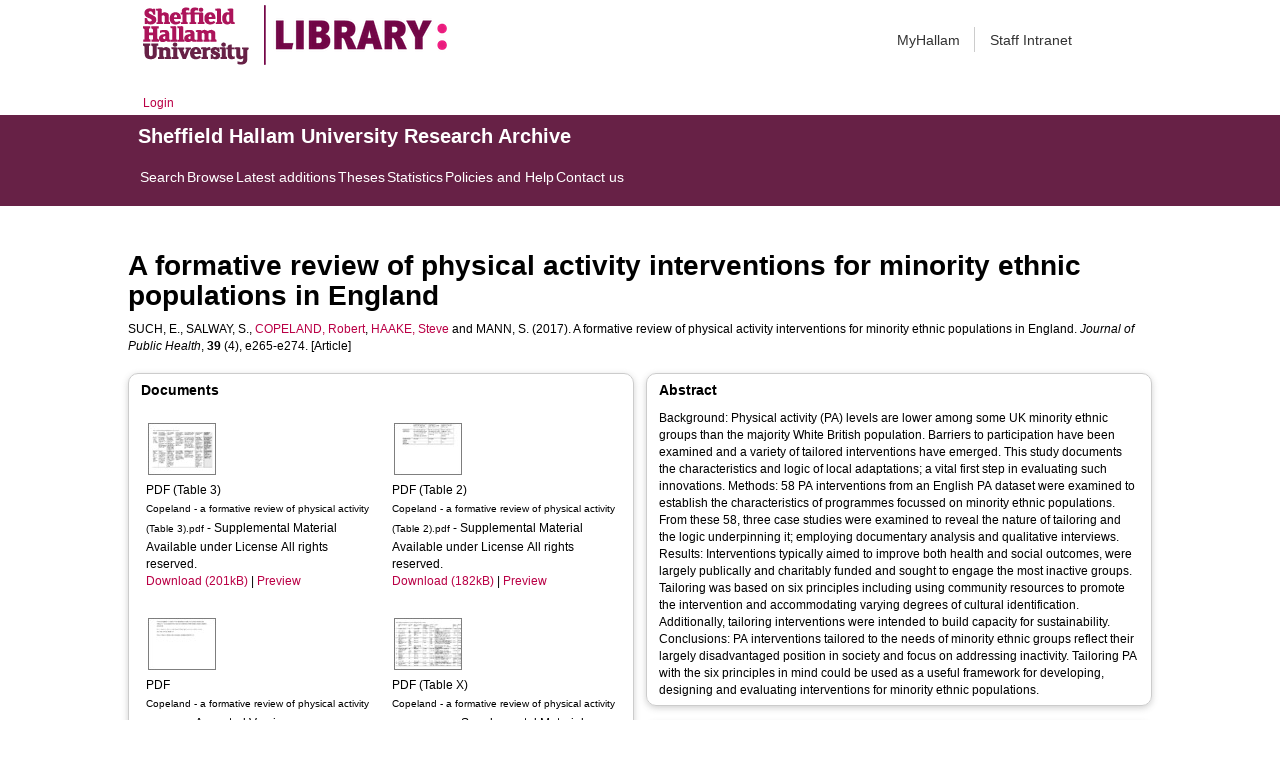

--- FILE ---
content_type: text/html; charset=utf-8
request_url: http://shura.shu.ac.uk/13940/
body_size: 75784
content:
<!DOCTYPE html>
<html xmlns="http://www.w3.org/1999/xhtml">
  <head>
    <meta http-equiv="X-UA-Compatible" content="IE=edge" /> 
    <title> A formative review of physical activity interventions for minority ethnic populations in England  - Sheffield Hallam University Research Archive</title>
    <!-- Sheffield Hallam styles -->
    <style media="screen" type="text/css">@import url(/style/shu.css);</style>
    <link href="/images/favicon.ico" rel="icon" type="image/x-icon" />
    <link href="/images/favicon.ico" rel="shortcut icon" type="image/x-icon" />
    <link href="https://shura.shu.ac.uk/" rel="Top" />
    <link href="https://shura.shu.ac.uk/cgi/search" rel="Search" />
    <style>
      #drs2008 {
        display: none;
      }
    </style>
    <script src="//ajax.googleapis.com/ajax/libs/jquery/1.11.1/jquery.min.js">// <!-- No script --></script>
    <meta name="eprints.eprintid" content="13940" />
<meta name="eprints.rev_number" content="1690" />
<meta name="eprints.eprint_status" content="archive" />
<meta name="eprints.userid" content="35" />
<meta name="eprints.dir" content="disk0/00/01/39/40" />
<meta name="eprints.datestamp" content="2016-11-03 12:32:17" />
<meta name="eprints.lastmod" content="2025-01-08 06:31:31" />
<meta name="eprints.status_changed" content="2016-11-03 12:32:17" />
<meta name="eprints.type" content="article" />
<meta name="eprints.metadata_visibility" content="show" />
<meta name="eprints.creators_name" content="Such, E." />
<meta name="eprints.creators_name" content="Salway, S." />
<meta name="eprints.creators_name" content="Copeland, Robert" />
<meta name="eprints.creators_name" content="Haake, Steve" />
<meta name="eprints.creators_name" content="Mann, S." />
<meta name="eprints.creators_id" content="r.j.copeland@shu.ac.uk" />
<meta name="eprints.creators_id" content="S.J.Haake@shu.ac.uk" />
<meta name="eprints.creators_affiliation" content="University of Sheffield" />
<meta name="eprints.creators_affiliation" content="University of Sheffield" />
<meta name="eprints.creators_affiliation" content="Sheffield Hallam University" />
<meta name="eprints.creators_affiliation" content="Sheffield Hallam University" />
<meta name="eprints.creators_affiliation" content="ukactive Research Institute" />
<meta name="eprints.creators_orcid" content="0000-0002-4147-5876" />
<meta name="eprints.creators_orcid" content="0000-0002-4449-6680" />
<meta name="eprints.title" content="A formative review of physical activity interventions for minority ethnic populations in England" />
<meta name="eprints.ispublished" content="pub" />
<meta name="eprints.divisions" content="cses" />
<meta name="eprints.abstract" content="Background: Physical activity (PA) levels are lower among some UK minority ethnic groups than the
majority White British population. Barriers to participation have been examined and a variety of
tailored interventions have emerged. This study documents the characteristics and logic of local
adaptations; a vital first step in evaluating such innovations.
Methods: 58 PA interventions from an English PA dataset were examined to establish the
characteristics of programmes focussed on minority ethnic populations. From these 58, three case
studies were examined to reveal the nature of tailoring and the logic underpinning it; employing
documentary analysis and qualitative interviews.
Results: Interventions typically aimed to improve both health and social outcomes, were largely
publically and charitably funded and sought to engage the most inactive groups. Tailoring was based
on six principles including using community resources to promote the intervention and
accommodating varying degrees of cultural identification. Additionally, tailoring interventions were
intended to build capacity for sustainability.
Conclusions: PA interventions tailored to the needs of minority ethnic groups reflect their largely
disadvantaged position in society and focus on addressing inactivity. Tailoring PA with the six
principles in mind could be used as a useful framework for developing, designing and evaluating
interventions for minority ethnic populations." />
<meta name="eprints.date" content="2017-12-01" />
<meta name="eprints.date_type" content="published" />
<meta name="eprints.publisher" content="Oxford University Press" />
<meta name="eprints.id_number" content="10.1093/pubmed/fdw126" />
<meta name="eprints.official_url" content="https://academic.oup.com/jpubhealth/article/2595389/A-formative-review-of-physical-activity?searchresult=1" />
<meta name="eprints.collections" content="research" />
<meta name="eprints.creators_browse_id" content="3538" />
<meta name="eprints.creators_browse_id" content="2030" />
<meta name="eprints.creators_browse_name" content="SUCH, E., SALWAY, S., COPELAND, Robert &lt;http://orcid.org/0000-0002-4147-5876&gt;, HAAKE, Steve &lt;http://orcid.org/0000-0002-4449-6680&gt; and MANN, S." />
<meta name="eprints.internal_creators_name" content="Copeland, Robert" />
<meta name="eprints.internal_creators_name" content="Haake, Steve" />
<meta name="eprints.internal_creators_id" content="r.j.copeland@shu.ac.uk" />
<meta name="eprints.internal_creators_id" content="S.J.Haake@shu.ac.uk" />
<meta name="eprints.internal_creators_affiliation" content="Sheffield Hallam University" />
<meta name="eprints.internal_creators_affiliation" content="Sheffield Hallam University" />
<meta name="eprints.full_text_status" content="public" />
<meta name="eprints.publication" content="Journal of Public Health" />
<meta name="eprints.volume" content="39" />
<meta name="eprints.number" content="4" />
<meta name="eprints.pagerange" content="e265-e274" />
<meta name="eprints.refereed" content="TRUE" />
<meta name="eprints.issn" content="1741-3850" />
<meta name="eprints.related_url_url" content="http://jpubhealth.oxfordjournals.org/" />
<meta name="eprints.related_url_url" content="https://academic.oup.com/jpubhealth/article/39/4/e265/2595389?guestAccessKey=b231b298-6a41-46ad-96b8-280f670d7cf7" />
<meta name="eprints.related_url_type" content="pub" />
<meta name="eprints.coversheets_dirty" content="FALSE" />
<meta name="eprints.dates_date" content="2016-10-24" />
<meta name="eprints.dates_date" content="2016-11-26" />
<meta name="eprints.dates_date" content="2017-12-01" />
<meta name="eprints.dates_date_type" content="accepted" />
<meta name="eprints.dates_date_type" content="published_online" />
<meta name="eprints.dates_date_type" content="published" />
<meta name="eprints.hoa_compliant" content="511" />
<meta name="eprints.hoa_emb_len" content="12" />
<meta name="eprints.hoa_date_acc" content="2016-10-24" />
<meta name="eprints.hoa_date_pub" content="2016-11-26" />
<meta name="eprints.hoa_date_fcd" content="2016-11-03" />
<meta name="eprints.hoa_date_foa" content="2017-11-29" />
<meta name="eprints.hoa_version_fcd" content="AM" />
<meta name="eprints.hoa_exclude" content="FALSE" />
<meta name="eprints.rioxx2_license_ref_input_license_ref" content="http://www.rioxx.net/licenses/under-embargo-all-rights-reserved" />
<meta name="eprints.rioxx2_license_ref_input_start_date" content="2017-11-29" />
<meta name="eprints.rioxx2_apc_input" content="not required" />
<meta name="eprints.rioxx2_project_input_project" content="Not listed" />
<meta name="eprints.rioxx2_project_input_project" content="Not listed" />
<meta name="eprints.rioxx2_project_input_funder_name" content="National Institute for Health Research" />
<meta name="eprints.rioxx2_project_input_funder_name" content="Public Health England" />
<meta name="eprints.rioxx2_project_input_funder_id" content="http://dx.doi.org/10.13039/501100000272" />
<meta name="eprints.rioxx2_project_input_funder_id" content="http://dx.doi.org/10.13039/501100002141" />
<meta name="eprints.citation" content="  SUCH, E., SALWAY, S., COPELAND, Robert &lt;http://orcid.org/0000-0002-4147-5876&gt;, HAAKE, Steve &lt;http://orcid.org/0000-0002-4449-6680&gt; and MANN, S.  (2017).  A formative review of physical activity interventions for minority ethnic populations in England.   Journal of Public Health, 39 (4), e265-e274.     [Article] " />
<meta name="eprints.document_url" content="https://shura.shu.ac.uk/13940/4/Copeland%20-%20a%20formative%20review%20of%20physical%20activity%20%28Table%203%29.pdf" />
<meta name="eprints.document_url" content="https://shura.shu.ac.uk/13940/1/Copeland%20-%20a%20formative%20review%20of%20physical%20activity%20%28AM%29.pdf" />
<meta name="eprints.document_url" content="https://shura.shu.ac.uk/13940/2/Copeland%20-%20a%20formative%20review%20of%20physical%20activity%20%28Table%201%29.pdf" />
<meta name="eprints.document_url" content="https://shura.shu.ac.uk/13940/3/Copeland%20-%20a%20formative%20review%20of%20physical%20activity%20%28Table%202%29.pdf" />
<meta name="eprints.document_url" content="https://shura.shu.ac.uk/13940/5/Copeland%20-%20a%20formative%20review%20of%20physical%20activity%20%28Table%20X%29.pdf" />
<link href="http://purl.org/DC/elements/1.0/" rel="schema.DC" />
<meta name="DC.relation" content="https://shura.shu.ac.uk/13940/" />
<meta name="DC.title" content="A formative review of physical activity interventions for minority ethnic populations in England" />
<meta name="DC.creator" content="Such, E." />
<meta name="DC.creator" content="Salway, S." />
<meta name="DC.creator" content="Copeland, Robert" />
<meta name="DC.creator" content="Haake, Steve" />
<meta name="DC.creator" content="Mann, S." />
<meta name="DC.description" content="Background: Physical activity (PA) levels are lower among some UK minority ethnic groups than the
majority White British population. Barriers to participation have been examined and a variety of
tailored interventions have emerged. This study documents the characteristics and logic of local
adaptations; a vital first step in evaluating such innovations.
Methods: 58 PA interventions from an English PA dataset were examined to establish the
characteristics of programmes focussed on minority ethnic populations. From these 58, three case
studies were examined to reveal the nature of tailoring and the logic underpinning it; employing
documentary analysis and qualitative interviews.
Results: Interventions typically aimed to improve both health and social outcomes, were largely
publically and charitably funded and sought to engage the most inactive groups. Tailoring was based
on six principles including using community resources to promote the intervention and
accommodating varying degrees of cultural identification. Additionally, tailoring interventions were
intended to build capacity for sustainability.
Conclusions: PA interventions tailored to the needs of minority ethnic groups reflect their largely
disadvantaged position in society and focus on addressing inactivity. Tailoring PA with the six
principles in mind could be used as a useful framework for developing, designing and evaluating
interventions for minority ethnic populations." />
<meta name="DC.publisher" content="Oxford University Press" />
<meta name="DC.date" content="2017-12-01" />
<meta name="DC.type" content="Article" />
<meta name="DC.type" content="PeerReviewed" />
<meta name="DC.format" content="application/pdf" />
<meta name="DC.language" content="en" />
<meta name="DC.rights" content="arr" />
<meta name="DC.identifier" content="https://shura.shu.ac.uk/13940/4/Copeland%20-%20a%20formative%20review%20of%20physical%20activity%20%28Table%203%29.pdf" />
<meta name="DC.format" content="application/pdf" />
<meta name="DC.language" content="en" />
<meta name="DC.rights" content="arr" />
<meta name="DC.identifier" content="https://shura.shu.ac.uk/13940/1/Copeland%20-%20a%20formative%20review%20of%20physical%20activity%20%28AM%29.pdf" />
<meta name="DC.format" content="application/pdf" />
<meta name="DC.language" content="en" />
<meta name="DC.rights" content="arr" />
<meta name="DC.identifier" content="https://shura.shu.ac.uk/13940/2/Copeland%20-%20a%20formative%20review%20of%20physical%20activity%20%28Table%201%29.pdf" />
<meta name="DC.format" content="application/pdf" />
<meta name="DC.language" content="en" />
<meta name="DC.rights" content="arr" />
<meta name="DC.identifier" content="https://shura.shu.ac.uk/13940/3/Copeland%20-%20a%20formative%20review%20of%20physical%20activity%20%28Table%202%29.pdf" />
<meta name="DC.format" content="application/pdf" />
<meta name="DC.language" content="en" />
<meta name="DC.rights" content="arr" />
<meta name="DC.identifier" content="https://shura.shu.ac.uk/13940/5/Copeland%20-%20a%20formative%20review%20of%20physical%20activity%20%28Table%20X%29.pdf" />
<meta name="DC.identifier" content="  SUCH, E., SALWAY, S., COPELAND, Robert &lt;http://orcid.org/0000-0002-4147-5876&gt;, HAAKE, Steve &lt;http://orcid.org/0000-0002-4449-6680&gt; and MANN, S.  (2017).  A formative review of physical activity interventions for minority ethnic populations in England.   Journal of Public Health, 39 (4), e265-e274.     [Article] " />
<meta name="DC.relation" content="https://academic.oup.com/jpubhealth/article/2595389/A-formative-review-of-physical-activity?searchresult=1" />
<meta name="DC.relation" content="10.1093/pubmed/fdw126" />
<meta name="DC.identifier" content="10.1093/pubmed/fdw126" />
<!-- Highwire Press meta tags -->
<meta name="citation_title" content="A formative review of physical activity interventions for minority ethnic populations in England" />
<meta name="citation_author" content="Such, E." />
<meta name="citation_author" content="Salway, S." />
<meta name="citation_author" content="Copeland, Robert" />
<meta name="citation_author" content="Haake, Steve" />
<meta name="citation_author" content="Mann, S." />
<meta name="citation_publication_date" content="2016/11/26" />
<meta name="citation_online_date" content="2016/11/03" />
<meta name="citation_journal_title" content="Journal of Public Health" />
<meta name="citation_issn" content="1741-3850" />
<meta name="citation_volume" content="39" />
<meta name="citation_issue" content="4" />
<meta name="citation_firstpage" content="e265" />
<meta name="citation_lastpage" content="e274" />
<meta name="citation_pdf_url" content="https://shura.shu.ac.uk/13940/4/Copeland%20-%20a%20formative%20review%20of%20physical%20activity%20%28Table%203%29.pdf" />
<meta name="citation_pdf_url" content="https://shura.shu.ac.uk/13940/1/Copeland%20-%20a%20formative%20review%20of%20physical%20activity%20%28AM%29.pdf" />
<meta name="citation_pdf_url" content="https://shura.shu.ac.uk/13940/2/Copeland%20-%20a%20formative%20review%20of%20physical%20activity%20%28Table%201%29.pdf" />
<meta name="citation_pdf_url" content="https://shura.shu.ac.uk/13940/3/Copeland%20-%20a%20formative%20review%20of%20physical%20activity%20%28Table%202%29.pdf" />
<meta name="citation_pdf_url" content="https://shura.shu.ac.uk/13940/5/Copeland%20-%20a%20formative%20review%20of%20physical%20activity%20%28Table%20X%29.pdf" />
<meta name="citation_date" content="2016/11/26" />
<meta name="citation_cover_date" content="2016/11/26" />
<meta name="citation_publisher" content="Oxford University Press" />
<meta name="citation_abstract" content="Background: Physical activity (PA) levels are lower among some UK minority ethnic groups than the
majority White British population. Barriers to participation have been examined and a variety of
tailored interventions have emerged. This study documents the characteristics and logic of local
adaptations; a vital first step in evaluating such innovations.
Methods: 58 PA interventions from an English PA dataset were examined to establish the
characteristics of programmes focussed on minority ethnic populations. From these 58, three case
studies were examined to reveal the nature of tailoring and the logic underpinning it; employing
documentary analysis and qualitative interviews.
Results: Interventions typically aimed to improve both health and social outcomes, were largely
publically and charitably funded and sought to engage the most inactive groups. Tailoring was based
on six principles including using community resources to promote the intervention and
accommodating varying degrees of cultural identification. Additionally, tailoring interventions were
intended to build capacity for sustainability.
Conclusions: PA interventions tailored to the needs of minority ethnic groups reflect their largely
disadvantaged position in society and focus on addressing inactivity. Tailoring PA with the six
principles in mind could be used as a useful framework for developing, designing and evaluating
interventions for minority ethnic populations." />
<meta name="citation_language" content="en" />
<!-- PRISM meta tags -->
<link href="https://www.w3.org/submissions/2020/SUBM-prism-20200910/" rel="schema.prism" />
<meta name="prism.dateReceived" content="2016-11-03T12:32:17" />
<meta name="prism.modificationDate" content="2025-01-08T06:31:31" />
<meta name="prism.pageRange" content="e265-e274" />
<meta name="prism.startingPage" content="e265" />
<meta name="prism.endingPage" content="e274" />
<meta name="prism.issn" content="1741-3850" />
<meta name="prism.publicationName" content="Journal of Public Health" />
<meta name="prism.volume" content="39" />
<meta name="prism.number" content="4" />
<meta name="prism.link" content="https://academic.oup.com/jpubhealth/article/2595389/A-formative-review-of-physical-activity?searchresult=1" />
<link href="https://shura.shu.ac.uk/13940/" rel="canonical" />
<link href="https://shura.shu.ac.uk/cgi/export/eprint/13940/RIOXX2/shu-eprint-13940.xml" type="text/xml; charset=utf-8" rel="alternate" title="RIOXX2 XML" />
<link href="https://shura.shu.ac.uk/cgi/export/eprint/13940/RDFN3/shu-eprint-13940.n3" type="text/n3" rel="alternate" title="RDF+N3" />
<link href="https://shura.shu.ac.uk/cgi/export/eprint/13940/MODS/shu-eprint-13940.xml" type="text/xml; charset=utf-8" rel="alternate" title="MODS" />
<link href="https://shura.shu.ac.uk/cgi/export/eprint/13940/Atom/shu-eprint-13940.xml" type="application/atom+xml;charset=utf-8" rel="alternate" title="Atom" />
<link href="https://shura.shu.ac.uk/cgi/export/eprint/13940/JSON/shu-eprint-13940.js" type="application/json; charset=utf-8" rel="alternate" title="JSON" />
<link href="https://shura.shu.ac.uk/cgi/export/eprint/13940/RDFXML/shu-eprint-13940.rdf" type="application/rdf+xml" rel="alternate" title="RDF+XML" />
<link href="https://shura.shu.ac.uk/cgi/export/eprint/13940/EndNote/shu-eprint-13940.enw" type="text/plain; charset=utf-8" rel="alternate" title="EndNote" />
<link href="https://shura.shu.ac.uk/cgi/export/eprint/13940/XML/shu-eprint-13940.xml" type="application/vnd.eprints.data+xml; charset=utf-8" rel="alternate" title="EP3 XML" />
<link href="https://shura.shu.ac.uk/cgi/export/eprint/13940/RefWorks/shu-eprint-13940.ref" type="text/plain" rel="alternate" title="RefWorks" />
<link href="https://shura.shu.ac.uk/cgi/export/eprint/13940/Simple/shu-eprint-13940.txt" type="text/plain; charset=utf-8" rel="alternate" title="Simple Metadata" />
<link href="https://shura.shu.ac.uk/cgi/export/eprint/13940/BibTeX/shu-eprint-13940.bib" type="text/plain; charset=utf-8" rel="alternate" title="BibTeX" />
<link href="https://shura.shu.ac.uk/cgi/export/eprint/13940/HTML/shu-eprint-13940.html" type="text/html; charset=utf-8" rel="alternate" title="HTML Citation" />
<link href="https://shura.shu.ac.uk/cgi/export/eprint/13940/RDFNT/shu-eprint-13940.nt" type="text/plain" rel="alternate" title="RDF+N-Triples" />
<link href="https://shura.shu.ac.uk/cgi/export/eprint/13940/ContextObject/shu-eprint-13940.xml" type="text/xml; charset=utf-8" rel="alternate" title="OpenURL ContextObject" />
<link href="https://shura.shu.ac.uk/cgi/export/eprint/13940/RIS/shu-eprint-13940.ris" type="text/plain" rel="alternate" title="Reference Manager" />
<link href="https://shura.shu.ac.uk/cgi/export/eprint/13940/DIDL/shu-eprint-13940.xml" type="text/xml; charset=utf-8" rel="alternate" title="MPEG-21 DIDL" />
<link href="https://shura.shu.ac.uk/cgi/export/eprint/13940/Text/shu-eprint-13940.txt" type="text/plain; charset=utf-8" rel="alternate" title="ASCII Citation" />
<link href="https://shura.shu.ac.uk/cgi/export/eprint/13940/Refer/shu-eprint-13940.refer" type="text/plain" rel="alternate" title="Refer" />
<link href="https://shura.shu.ac.uk/cgi/export/eprint/13940/CSV/shu-eprint-13940.csv" type="text/csv; charset=utf-8" rel="alternate" title="Multiline CSV" />
<link href="https://shura.shu.ac.uk/cgi/export/eprint/13940/METS/shu-eprint-13940.xml" type="text/xml; charset=utf-8" rel="alternate" title="METS" />
<link href="https://shura.shu.ac.uk/cgi/export/eprint/13940/COinS/shu-eprint-13940.txt" type="text/plain; charset=utf-8" rel="alternate" title="OpenURL ContextObject in Span" />
<link href="https://shura.shu.ac.uk/cgi/export/eprint/13940/DC/shu-eprint-13940.txt" type="text/plain; charset=utf-8" rel="alternate" title="Dublin Core" />
<link href="https://shura.shu.ac.uk/" rel="Top" />
    <link href="https://shura.shu.ac.uk/sword-app/servicedocument" rel="Sword" />
    <link href="https://shura.shu.ac.uk/id/contents" rel="SwordDeposit" />
    <link href="https://shura.shu.ac.uk/cgi/search" type="text/html" rel="Search" />
    <link href="https://shura.shu.ac.uk/cgi/opensearchdescription" type="application/opensearchdescription+xml" rel="Search" title="Sheffield Hallam University Research Archive" />
    <script type="text/javascript">
// <![CDATA[
var eprints_http_root = "https://shura.shu.ac.uk";
var eprints_http_cgiroot = "https://shura.shu.ac.uk/cgi";
var eprints_oai_archive_id = "shura.shu.ac.uk";
var eprints_logged_in = false;
var eprints_logged_in_userid = 0; 
var eprints_logged_in_username = ""; 
var eprints_logged_in_usertype = ""; 
var eprints_lang_id = "en";
// ]]></script>
    <style type="text/css">.ep_logged_in { display: none }</style>
    <link href="/style/auto-3.4.5.css?1760102156" type="text/css" rel="stylesheet" />
    <script type="text/javascript" src="/javascript/auto-3.4.5.js?1763389928">
//padder
</script>
    <!--[if lte IE 6]>
        <link rel="stylesheet" type="text/css" href="/style/ie6.css" />
   <![endif]-->
    <meta content="EPrints 3.4.5" name="Generator" />
    <meta content="text/html; charset=UTF-8" http-equiv="Content-Type" />
    <meta content="en" http-equiv="Content-Language" />
    
<!-- google charts -->
<script type="text/javascript" src="https://www.google.com/jsapi">// <!-- No script --></script>
<script type="text/javascript">
        google.load("visualization", "1", {packages:["corechart", "geochart"]});
</script>

  </head>
  <body class="s-lg-guide-body">
    
   <!-- <div id="container">-->
	<div class="navbar navbar-default navbar-static-top" role="navigation">

      <div class="container">
        <div class="navbar-header">
          <button type="button" class="navbar-toggle" data-toggle="collapse" data-target=".navbar-collapse">
            <span class="sr-only">Toggle navigation</span>
            <span class="icon-bar"></span>
            <span class="icon-bar"></span>
            <span class="icon-bar"></span>
          </button>
          <span class="navbar-brand"><a href="/"><img src="/images/Library_Online_213x60px-01.png" class="img-responsive" alt="Sheffield Hallam University logo" /></a></span>
          <span class="navbar-brand"><a href="https://libguides.shu.ac.uk/pages/library"><img src="/images/Library_logo_at_60_.png" class="img-responsive" alt="Hallam Library logo" /></a></span>
        </div>
        <div class="navbar-collapse collapse">
          <ul class="nav navbar-nav navbar-right">
          <li><a href="https://www.shu.ac.uk/myhallam"> MyHallam</a></li>
          <li><a href="https://sheffieldhallam.sharepoint.com/sites/staffhome"> Staff Intranet</a></li>        
          </ul>
        </div> 
      </div>
</div>

<div id="toolbar" class="container"><ul class="ep_tm_key_tools" id="ep_tm_menu_tools"><li class="ep_tm_key_tools_item"><a href="/cgi/users/home" class="ep_tm_key_tools_item_link">Login</a></li></ul></div>

 <div class="container"></div>
<div class="banner">
<div id="s-lg-tabs-container" class="container s-lib-side-borders">
     <div id="guide-title" class="title">
       <a href="/"><h3>Sheffield Hallam University Research Archive</h3></a>
     </div>    
     <div id="s-lg-guide-tabs" class="tabs" role="navigation" aria-label="Guide Pages">
        <ul class="nav-tabs">
            <li class="active dropdown clearfix">
                <a title="" class="s-lg-tab-top-link active pull-left" href="https://shura.shu.ac.uk/cgi/search/advanced">
                    <span>Search</span>
                </a>
	    </li>
	    <li class="active dropdown clearfix">
                <a title="" class="s-lg-tab-top-link active pull-left" href="https://shura.shu.ac.uk/browse.html">
                    <span>Browse</span>
                </a>
	    </li>
	    <li class="active dropdown clearfix">
                <a title="" class="s-lg-tab-top-link active pull-left" href="https://shura.shu.ac.uk/cgi/latest_tool">
                    <span>Latest additions</span>
                </a>
            </li>
	    <li class="active dropdown clearfix">
		    <a title="" class="s-lg-tab-top-link active pull-left" href="https://shura.shu.ac.uk/view/types/thesis/">
                    <span>Theses</span>
                </a>
            </li>
            <li class="active dropdown clearfix">
                <a title="" class="s-lg-tab-top-link active pull-left" href="https://shura.shu.ac.uk/cgi/stats/report">
                    <span>Statistics</span>
                </a>
            </li>
	    <li class="active dropdown clearfix">
		    <a title="" class="s-lg-tab-top-link active pull-left" href="https://shura.shu.ac.uk/page/information">
                    <span>Policies and Help</span>
                </a>
       	    </li>
	    <li class="active dropdown clearfix">
		    <a title="" class="s-lg-tab-top-link active pull-left" href="https://shura.shu.ac.uk/page/contact">
                    <span>Contact us</span>
                </a>
       	    </li>
        </ul>
    </div>
</div>
</div>

<!--      <div id="sidebar" class="ep_noprint">
        <ul>
          <li><a href="{$config{https_url}}/" title="">SHURA home</a></li>
          <li><a href="{$config{https_url}}/browse.html" title="">Browse</a></li>
          <li><a href="{$config{https_cgiurl}}/search/advanced" title="">Search</a></li>
          <li><a href="{$config{https_cgiurl}}/latest_tool" title="">Recent items</a></li>
<li><a href="{$config{https_cgiurl}}/search/archive/advanced?screen=Search&amp;dataset=archive&amp;_action_search=Search&amp;documents_merge=ALL&amp;documents=&amp;title_merge=ALL&amp;title=&amp;creators_name_merge=ALL&amp;creators_name=&amp;abstract_merge=ALL&amp;abstract=&amp;date=&amp;keywords_merge=ALL&amp;keywords=&amp;divisions_merge=ANY&amp;departments_merge=ANY&amp;type=thesis&amp;editors_name_merge=ALL&amp;editors_name=&amp;refereed=EITHER&amp;publication_merge=ALL&amp;publication=&amp;datestamp=&amp;satisfyall=ALL&amp;order=-date%2Fcreators_name%2Ftitle" title="">Theses</a></li>
          <li><a href="{$config{https_cgiurl}}/stats/report" title="">Statistics</a></li>
          <li><a href="{$config{https_url}}/resmetrics.html" title="">Research metrics</a></li>
          <li><a href="{$config{https_url}}/add.html" title="">Add your research</a></li>
          <li><a href="{$config{https_url}}/information.html" title="">About SHURA</a></li>
          <li><a href="https://shurda.shu.ac.uk/" target="_new" title="">Research Data Archive</a></li>
          <li><a href="https://www.shu.ac.uk/research/" title="" target="_blank">Research at SHU</a></li>
	  <li><a href="https://blogs.shu.ac.uk/libraryresearchsupport/?doing_wp_cron=1517233543.7457499504089355468750" title="" target="_blank">Library Research Support</a></li>
          <li><a href="{$config{https_url}}/contact.html" title="">Contact us</a></li>
        </ul>
      </div> -->

      <div id="main">
        <!--<epc:pin ref="toolbar"/>-->
        <h1>

A formative review of physical activity interventions for minority ethnic populations in England

</h1>
        <div class="ep_summary_content"><div class="ep_summary_content_top"><div class="ep_summary_box ep_plugin_summary_box_tools" id="ep_summary_box_1"><div class="ep_summary_box_title"><div class="ep_no_js">Tools</div><div class="ep_only_js" id="ep_summary_box_1_colbar" style="display: none"><a class="ep_box_collapse_link" href="#" onclick="EPJS_blur(event); EPJS_toggleSlideScroll('ep_summary_box_1_content',true,'ep_summary_box_1');EPJS_toggle('ep_summary_box_1_colbar',true);EPJS_toggle('ep_summary_box_1_bar',false);return false"><img src="/style/images/minus.png" border="0" alt="-" /> Tools</a></div><div class="ep_only_js" id="ep_summary_box_1_bar"><a class="ep_box_collapse_link" href="#" onclick="EPJS_blur(event); EPJS_toggleSlideScroll('ep_summary_box_1_content',false,'ep_summary_box_1');EPJS_toggle('ep_summary_box_1_colbar',false);EPJS_toggle('ep_summary_box_1_bar',true);return false"><img src="/style/images/plus.png" border="0" alt="+" /> Tools</a></div></div><div class="ep_summary_box_body" id="ep_summary_box_1_content" style="display: none"><div id="ep_summary_box_1_content_inner"><div class="ep_block" style="margin-bottom: 1em"><form accept-charset="utf-8" action="https://shura.shu.ac.uk/cgi/export_redirect" method="get">
  <input value="13940" name="eprintid" type="hidden" id="eprintid" />
  <select name="format" aria-labelledby="box_tools_export_button">
    <option value="RIOXX2">RIOXX2 XML</option>
    <option value="RDFN3">RDF+N3</option>
    <option value="MODS">MODS</option>
    <option value="Atom">Atom</option>
    <option value="JSON">JSON</option>
    <option value="RDFXML">RDF+XML</option>
    <option value="EndNote">EndNote</option>
    <option value="XML">EP3 XML</option>
    <option value="RefWorks">RefWorks</option>
    <option value="Simple">Simple Metadata</option>
    <option value="BibTeX">BibTeX</option>
    <option value="HTML">HTML Citation</option>
    <option value="RDFNT">RDF+N-Triples</option>
    <option value="ContextObject">OpenURL ContextObject</option>
    <option value="RIS">Reference Manager</option>
    <option value="DIDL">MPEG-21 DIDL</option>
    <option value="Text">ASCII Citation</option>
    <option value="Refer">Refer</option>
    <option value="CSV">Multiline CSV</option>
    <option value="METS">METS</option>
    <option value="COinS">OpenURL ContextObject in Span</option>
    <option value="DC">Dublin Core</option>
  </select>
  <input class="ep_form_action_button" value="Export" type="submit" id="box_tools_export_button" />
</form></div><div class="addtoany_share_buttons"><a href="https://www.addtoany.com/share?linkurl=https://shura.shu.ac.uk/id/eprint/13940&amp;title=A formative review of physical activity interventions for minority ethnic populations in England" target="_blank"><img class="ep_form_action_button" src="/images/shareicon/a2a.svg" alt="Add to Any" /></a><a href="https://www.addtoany.com/add_to/twitter?linkurl=https://shura.shu.ac.uk/id/eprint/13940&amp;linkname=A formative review of physical activity interventions for minority ethnic populations in England" target="_blank"><img class="ep_form_action_button" src="/images/shareicon/twitter.svg" alt="Add to Twitter" /></a><a href="https://www.addtoany.com/add_to/facebook?linkurl=https://shura.shu.ac.uk/id/eprint/13940&amp;linkname=A formative review of physical activity interventions for minority ethnic populations in England" target="_blank"><img class="ep_form_action_button" src="/images/shareicon/facebook.svg" alt="Add to Facebook" /></a><a href="https://www.addtoany.com/add_to/linkedin?linkurl=https://shura.shu.ac.uk/id/eprint/13940&amp;linkname=A formative review of physical activity interventions for minority ethnic populations in England" target="_blank"><img class="ep_form_action_button" src="/images/shareicon/linkedin.svg" alt="Add to Linkedin" /></a><a href="https://www.addtoany.com/add_to/pinterest?linkurl=https://shura.shu.ac.uk/id/eprint/13940&amp;linkname=A formative review of physical activity interventions for minority ethnic populations in England" target="_blank"><img class="ep_form_action_button" src="/images/shareicon/pinterest.svg" alt="Add to Pinterest" /></a><a href="https://www.addtoany.com/add_to/email?linkurl=https://shura.shu.ac.uk/id/eprint/13940&amp;linkname=A formative review of physical activity interventions for minority ethnic populations in England" target="_blank"><img class="ep_form_action_button" src="/images/shareicon/email.svg" alt="Add to Email" /></a></div></div></div></div></div><div class="ep_summary_content_left"></div><div class="ep_summary_content_right"></div><div class="ep_summary_content_main">

  <p style="margin-bottom: 1em">
    


    <span class="person_name">SUCH, E.</span>, <span class="person_name">SALWAY, S.</span>, <a href="http://orcid.org/0000-0002-4147-5876" target="_blank"><span class="person_name">COPELAND, Robert</span></a>, <a href="http://orcid.org/0000-0002-4449-6680" target="_blank"><span class="person_name">HAAKE, Steve</span></a> and <span class="person_name">MANN, S.</span>
  

(2017).


    A formative review of physical activity interventions for minority ethnic populations in England.
  


    <em>Journal of Public Health</em>, <strong>39</strong> (4), e265-e274.
  


  


[Article]


  </p>
  
<div class="ep_panel_container ep_panel_container_eprint ep_panel_set_eprint_13940" id="ep_panel_set_eprint_13940"><ul aria-label="Tabbed Panels" class="ep_panel_buttons" id="ep_panel_set_eprint_13940_buttons" role="tablist"><li onfocusin="ep_open_panel(event, 'ep_panel_set_eprint_13940', 'docs')" class="ep_panel_links ep_panel_set_eprint_13940_links" id="ep_panel_set_eprint_13940_links_docs" tabindex="-100" role="tab" aria-controls="docs">Documents</li><li onfocusin="ep_open_panel(event, 'ep_panel_set_eprint_13940', 'abstract')" class="ep_panel_links ep_panel_set_eprint_13940_links" id="ep_panel_set_eprint_13940_links_abstract" tabindex="-101" role="tab" aria-controls="abstract">Abstract</li><li onfocusin="ep_open_panel(event, 'ep_panel_set_eprint_13940', 'metadata_headings')" class="ep_panel_links ep_panel_set_eprint_13940_links" id="ep_panel_set_eprint_13940_links_metadata_headings" tabindex="-102" role="tab" aria-controls="metadata_headings">More Information</li><li onfocusin="ep_open_panel(event, 'ep_panel_set_eprint_13940', 'stats')" class="ep_panel_links ep_panel_set_eprint_13940_links" id="ep_panel_set_eprint_13940_links_stats" tabindex="-103" role="tab" aria-controls="stats">Statistics</li><li onfocusin="ep_open_panel(event, 'ep_panel_set_eprint_13940', 'metric')" class="ep_panel_links ep_panel_set_eprint_13940_links" id="ep_panel_set_eprint_13940_links_metric" tabindex="-104" role="tab" aria-controls="metric">Metrics</li><li onfocusin="ep_open_panel(event, 'ep_panel_set_eprint_13940', 'export_raw')" class="ep_panel_links ep_panel_set_eprint_13940_links" id="ep_panel_set_eprint_13940_links_export_raw" tabindex="-105" role="tab" aria-controls="export_raw">Share</li><li class="ep_panel_links ep_panel_nav ep_panel_last ep_panel_set_eprint_13940_last" id="ep_panel_set_eprint_13940_prev" onclick="ep_open_panel_number(event, 'ep_panel_set_eprint_13940', 6)">&gt;&gt;</li><li class="ep_panel_links ep_panel_nav ep_panel_next ep_panel_set_eprint_13940_next" id="ep_panel_set_eprint_13940_next" onclick="ep_open_next_panel(event, 'ep_panel_set_eprint_13940', 0)">&gt;</li><li class="ep_panel_links ep_panel_nav ep_panel_prev ep_panel_set_eprint_13940_prev" id="ep_panel_set_eprint_13940_prev" onclick="ep_open_prev_panel(event, 'ep_panel_set_eprint_13940', 0)">&lt;</li><li class="ep_panel_links ep_panel_nav ep_panel_first ep_panel_set_eprint_13940_first" id="ep_panel_set_eprint_13940_prev" onclick="ep_open_panel_number(event, 'ep_panel_set_eprint_13940', 1)">&lt;&lt;</li></ul><div class="ep_panel_controls" id="ep_panel_set_eprint_13940_controls"><a class="ep_panel_controls_open" id="ep_panel_set_eprint_13940_controls_open" onclick="ep_open_panel_all('ep_panel_set_eprint_13940');">[+]</a><a class="ep_panel_controls_close" id="ep_panel_set_eprint_13940_controls_close" onclick="ep_close_panel_all('ep_panel_set_eprint_13940');">[-]</a></div><div class="ep_panels" id="ep_panel_set_eprint_13940_panels" number_of_panels="6"><div class="ep_panel_wrapper" id="docs" role="tabpanel" ep_tile_order="0" aria-labelledby="ep_panel_set_eprint_13940_links_docs" ep_panel_order="0">

<div class="ep_panel_content" id="ep_panel_ep_panel_set_eprint_13940__docs">
  <div class="ep_panel_title ep_panel_simple_title" id="ep_panel_set_eprint_13940__docs_title">Documents</div>
  <div class="ep_panel_body" id="ep_panel_set_eprint_13940__docs_content">
    <div id="ep_panel_set_eprint_13940__docs_content_inner">         
      <div class="ep_panel_container ep_panel_container_document ep_panel_set_docs_13940" id="ep_panel_set_docs_13940"><ul aria-label="Tabbed Panels" class="ep_panel_buttons" id="ep_panel_set_docs_13940_buttons" role="tablist"><li onfocusin="ep_open_panel(event, 'ep_panel_set_docs_13940', 'panel_1')" class="ep_panel_links ep_panel_set_docs_13940_links" id="ep_panel_set_docs_13940_links_panel_1" tabindex="-100" role="tab" aria-controls="panel_1">13940:98512</li><li onfocusin="ep_open_panel(event, 'ep_panel_set_docs_13940', 'panel_2')" class="ep_panel_links ep_panel_set_docs_13940_links" id="ep_panel_set_docs_13940_links_panel_2" tabindex="-101" role="tab" aria-controls="panel_2">13940:98509</li><li onfocusin="ep_open_panel(event, 'ep_panel_set_docs_13940', 'panel_3')" class="ep_panel_links ep_panel_set_docs_13940_links" id="ep_panel_set_docs_13940_links_panel_3" tabindex="-102" role="tab" aria-controls="panel_3">13940:98510</li><li onfocusin="ep_open_panel(event, 'ep_panel_set_docs_13940', 'panel_4')" class="ep_panel_links ep_panel_set_docs_13940_links" id="ep_panel_set_docs_13940_links_panel_4" tabindex="-103" role="tab" aria-controls="panel_4">13940:98511</li><li onfocusin="ep_open_panel(event, 'ep_panel_set_docs_13940', 'panel_5')" class="ep_panel_links ep_panel_set_docs_13940_links" id="ep_panel_set_docs_13940_links_panel_5" tabindex="-104" role="tab" aria-controls="panel_5">13940:98513</li><li class="ep_panel_links ep_panel_nav ep_panel_last ep_panel_set_docs_13940_last" id="ep_panel_set_docs_13940_prev" onclick="ep_open_panel_number(event, 'ep_panel_set_docs_13940', 5)">&gt;&gt;</li><li class="ep_panel_links ep_panel_nav ep_panel_next ep_panel_set_docs_13940_next" id="ep_panel_set_docs_13940_next" onclick="ep_open_next_panel(event, 'ep_panel_set_docs_13940', 0)">&gt;</li><li class="ep_panel_links ep_panel_nav ep_panel_prev ep_panel_set_docs_13940_prev" id="ep_panel_set_docs_13940_prev" onclick="ep_open_prev_panel(event, 'ep_panel_set_docs_13940', 0)">&lt;</li><li class="ep_panel_links ep_panel_nav ep_panel_first ep_panel_set_docs_13940_first" id="ep_panel_set_docs_13940_prev" onclick="ep_open_panel_number(event, 'ep_panel_set_docs_13940', 1)">&lt;&lt;</li></ul><div class="ep_panel_controls" id="ep_panel_set_docs_13940_controls"><a class="ep_panel_controls_open" id="ep_panel_set_docs_13940_controls_open" onclick="ep_open_panel_all('ep_panel_set_docs_13940');">[+]</a><a class="ep_panel_controls_close" id="ep_panel_set_docs_13940_controls_close" onclick="ep_close_panel_all('ep_panel_set_docs_13940');">[-]</a></div><div class="ep_panels" id="ep_panel_set_docs_13940_panels" number_of_panels="5"><div class="ep_panel_wrapper" id="panel_1" role="tabpanel" ep_tile_order="0" aria-labelledby="ep_panel_set_docs_13940_links_panel_1" ep_panel_order="0">

<div class="ep_panel_content" id="ep_panel_ep_panel_set_docs_13940__panel_1">
  <div class="ep_panel_title ep_panel_simple_title" id="ep_panel_set_docs_13940__panel_1_title">13940:98512</div>
  <div class="ep_panel_body" id="ep_panel_set_docs_13940__panel_1_content">
    <div id="ep_panel_set_docs_13940__panel_1_content_inner">         
      

            <div class="summary_page_doc_icon"><a class="ep_document_link" href="https://shura.shu.ac.uk/13940/4/Copeland%20-%20a%20formative%20review%20of%20physical%20activity%20%28Table%203%29.pdf" onfocus="EPJS_ShowPreview( event, 'doc_preview_98512', 'right' );" onblur="EPJS_HidePreview( event, 'doc_preview_98512', 'right' );" onmouseover="EPJS_ShowPreview( event, 'doc_preview_98512', 'right' );" onmouseout="EPJS_HidePreview( event, 'doc_preview_98512', 'right' );"><img class="ep_doc_icon" src="https://shura.shu.ac.uk/13940/4.hassmallThumbnailVersion/Copeland%20-%20a%20formative%20review%20of%20physical%20activity%20%28Table%203%29.pdf" border="0" alt="[thumbnail of Table 3]" /></a><div class="ep_preview" id="doc_preview_98512"><div><div><span><img class="ep_preview_image" src="https://shura.shu.ac.uk/13940/4.haspreviewThumbnailVersion/Copeland%20-%20a%20formative%20review%20of%20physical%20activity%20%28Table%203%29.pdf" border="0" alt="" id="doc_preview_98512_img" /><div class="ep_preview_title">Preview</div></span></div></div></div></div>
            <div class="summary_page_doc_info">

              <div class="ep_document_citation_wrapper">

<!-- document citation -->


<span class="ep_document_citation">
<span class="document_format">PDF (Table 3)</span>
<br /><span class="document_filename">Copeland - a formative review of physical activity (Table 3).pdf</span>
 - Supplemental Material


  <br />Available under License All rights reserved.

</span>

</div><br />

              <a href="https://shura.shu.ac.uk/13940/4/Copeland%20-%20a%20formative%20review%20of%20physical%20activity%20%28Table%203%29.pdf" class="ep_document_link">Download (201kB)</a>
              
			  
			  | <a href="https://shura.shu.ac.uk/13940/4.haslightboxThumbnailVersion/Copeland%20-%20a%20formative%20review%20of%20physical%20activity%20%28Table%203%29.pdf" rel="lightbox[docs] nofollow">Preview</a>
			  
			  

<!-- not in use
              <epc:if test="!$item.is_public() and $item.contact_email().is_set()">
                | <a href="{$config{http_cgiurl}}/request_doc?docid={$item{docid}"><epc:phrase ref="request:button" /></a>
              </epc:if>
              <ul>
              <epc:foreach expr="$item.related_objects('http://eprints.org/relation/hasVersion')" iterator="rel">
                <epc:if test="$rel{relation_type}!='http://eprints.org/relation/isVolatileVersionOf'">
                  <li><epc:print expr="$rel.citation_link('default')" /></li>
                </epc:if>
              </epc:foreach>
              </ul>
-->
            </div>

    </div>
  </div>
</div>
</div><div class="ep_panel_wrapper" id="panel_2" role="tabpanel" ep_tile_order="1" aria-labelledby="ep_panel_set_docs_13940_links_panel_2" ep_panel_order="1">

<div class="ep_panel_content" id="ep_panel_ep_panel_set_docs_13940__panel_2">
  <div class="ep_panel_title ep_panel_simple_title" id="ep_panel_set_docs_13940__panel_2_title">13940:98509</div>
  <div class="ep_panel_body" id="ep_panel_set_docs_13940__panel_2_content">
    <div id="ep_panel_set_docs_13940__panel_2_content_inner">         
      

            <div class="summary_page_doc_icon"><a class="ep_document_link" href="https://shura.shu.ac.uk/13940/1/Copeland%20-%20a%20formative%20review%20of%20physical%20activity%20%28AM%29.pdf" onfocus="EPJS_ShowPreview( event, 'doc_preview_98509', 'right' );" onblur="EPJS_HidePreview( event, 'doc_preview_98509', 'right' );" onmouseover="EPJS_ShowPreview( event, 'doc_preview_98509', 'right' );" onmouseout="EPJS_HidePreview( event, 'doc_preview_98509', 'right' );"><img class="ep_doc_icon" src="https://shura.shu.ac.uk/13940/1.hassmallThumbnailVersion/Copeland%20-%20a%20formative%20review%20of%20physical%20activity%20%28AM%29.pdf" border="0" alt="[thumbnail of Copeland - a formative review of physical activity (AM).pdf]" /></a><div class="ep_preview" id="doc_preview_98509"><div><div><span><img class="ep_preview_image" src="https://shura.shu.ac.uk/13940/1.haspreviewThumbnailVersion/Copeland%20-%20a%20formative%20review%20of%20physical%20activity%20%28AM%29.pdf" border="0" alt="" id="doc_preview_98509_img" /><div class="ep_preview_title">Preview</div></span></div></div></div></div>
            <div class="summary_page_doc_info">

              <div class="ep_document_citation_wrapper">

<!-- document citation -->


<span class="ep_document_citation">
<span class="document_format">PDF</span>
<br /><span class="document_filename">Copeland - a formative review of physical activity (AM).pdf</span>
 - Accepted Version


  <br />Available under License All rights reserved.

</span>

</div><br />

              <a href="https://shura.shu.ac.uk/13940/1/Copeland%20-%20a%20formative%20review%20of%20physical%20activity%20%28AM%29.pdf" class="ep_document_link">Download (418kB)</a>
              
			  
			  | <a href="https://shura.shu.ac.uk/13940/1.haslightboxThumbnailVersion/Copeland%20-%20a%20formative%20review%20of%20physical%20activity%20%28AM%29.pdf" rel="lightbox[docs] nofollow">Preview</a>
			  
			  

<!-- not in use
              <epc:if test="!$item.is_public() and $item.contact_email().is_set()">
                | <a href="{$config{http_cgiurl}}/request_doc?docid={$item{docid}"><epc:phrase ref="request:button" /></a>
              </epc:if>
              <ul>
              <epc:foreach expr="$item.related_objects('http://eprints.org/relation/hasVersion')" iterator="rel">
                <epc:if test="$rel{relation_type}!='http://eprints.org/relation/isVolatileVersionOf'">
                  <li><epc:print expr="$rel.citation_link('default')" /></li>
                </epc:if>
              </epc:foreach>
              </ul>
-->
            </div>

    </div>
  </div>
</div>
</div><div class="ep_panel_wrapper" id="panel_3" role="tabpanel" ep_tile_order="2" aria-labelledby="ep_panel_set_docs_13940_links_panel_3" ep_panel_order="2">

<div class="ep_panel_content" id="ep_panel_ep_panel_set_docs_13940__panel_3">
  <div class="ep_panel_title ep_panel_simple_title" id="ep_panel_set_docs_13940__panel_3_title">13940:98510</div>
  <div class="ep_panel_body" id="ep_panel_set_docs_13940__panel_3_content">
    <div id="ep_panel_set_docs_13940__panel_3_content_inner">         
      

            <div class="summary_page_doc_icon"><a class="ep_document_link" href="https://shura.shu.ac.uk/13940/2/Copeland%20-%20a%20formative%20review%20of%20physical%20activity%20%28Table%201%29.pdf" onfocus="EPJS_ShowPreview( event, 'doc_preview_98510', 'right' );" onblur="EPJS_HidePreview( event, 'doc_preview_98510', 'right' );" onmouseover="EPJS_ShowPreview( event, 'doc_preview_98510', 'right' );" onmouseout="EPJS_HidePreview( event, 'doc_preview_98510', 'right' );"><img class="ep_doc_icon" src="https://shura.shu.ac.uk/13940/2.hassmallThumbnailVersion/Copeland%20-%20a%20formative%20review%20of%20physical%20activity%20%28Table%201%29.pdf" border="0" alt="[thumbnail of Table 1]" /></a><div class="ep_preview" id="doc_preview_98510"><div><div><span><img class="ep_preview_image" src="https://shura.shu.ac.uk/13940/2.haspreviewThumbnailVersion/Copeland%20-%20a%20formative%20review%20of%20physical%20activity%20%28Table%201%29.pdf" border="0" alt="" id="doc_preview_98510_img" /><div class="ep_preview_title">Preview</div></span></div></div></div></div>
            <div class="summary_page_doc_info">

              <div class="ep_document_citation_wrapper">

<!-- document citation -->


<span class="ep_document_citation">
<span class="document_format">PDF (Table 1)</span>
<br /><span class="document_filename">Copeland - a formative review of physical activity (Table 1).pdf</span>
 - Supplemental Material


  <br />Available under License All rights reserved.

</span>

</div><br />

              <a href="https://shura.shu.ac.uk/13940/2/Copeland%20-%20a%20formative%20review%20of%20physical%20activity%20%28Table%201%29.pdf" class="ep_document_link">Download (223kB)</a>
              
			  
			  | <a href="https://shura.shu.ac.uk/13940/2.haslightboxThumbnailVersion/Copeland%20-%20a%20formative%20review%20of%20physical%20activity%20%28Table%201%29.pdf" rel="lightbox[docs] nofollow">Preview</a>
			  
			  

<!-- not in use
              <epc:if test="!$item.is_public() and $item.contact_email().is_set()">
                | <a href="{$config{http_cgiurl}}/request_doc?docid={$item{docid}"><epc:phrase ref="request:button" /></a>
              </epc:if>
              <ul>
              <epc:foreach expr="$item.related_objects('http://eprints.org/relation/hasVersion')" iterator="rel">
                <epc:if test="$rel{relation_type}!='http://eprints.org/relation/isVolatileVersionOf'">
                  <li><epc:print expr="$rel.citation_link('default')" /></li>
                </epc:if>
              </epc:foreach>
              </ul>
-->
            </div>

    </div>
  </div>
</div>
</div><div class="ep_panel_wrapper" id="panel_4" role="tabpanel" ep_tile_order="3" aria-labelledby="ep_panel_set_docs_13940_links_panel_4" ep_panel_order="3">

<div class="ep_panel_content" id="ep_panel_ep_panel_set_docs_13940__panel_4">
  <div class="ep_panel_title ep_panel_simple_title" id="ep_panel_set_docs_13940__panel_4_title">13940:98511</div>
  <div class="ep_panel_body" id="ep_panel_set_docs_13940__panel_4_content">
    <div id="ep_panel_set_docs_13940__panel_4_content_inner">         
      

            <div class="summary_page_doc_icon"><a class="ep_document_link" href="https://shura.shu.ac.uk/13940/3/Copeland%20-%20a%20formative%20review%20of%20physical%20activity%20%28Table%202%29.pdf" onfocus="EPJS_ShowPreview( event, 'doc_preview_98511', 'right' );" onblur="EPJS_HidePreview( event, 'doc_preview_98511', 'right' );" onmouseover="EPJS_ShowPreview( event, 'doc_preview_98511', 'right' );" onmouseout="EPJS_HidePreview( event, 'doc_preview_98511', 'right' );"><img class="ep_doc_icon" src="https://shura.shu.ac.uk/13940/3.hassmallThumbnailVersion/Copeland%20-%20a%20formative%20review%20of%20physical%20activity%20%28Table%202%29.pdf" border="0" alt="[thumbnail of Table 2]" /></a><div class="ep_preview" id="doc_preview_98511"><div><div><span><img class="ep_preview_image" src="https://shura.shu.ac.uk/13940/3.haspreviewThumbnailVersion/Copeland%20-%20a%20formative%20review%20of%20physical%20activity%20%28Table%202%29.pdf" border="0" alt="" id="doc_preview_98511_img" /><div class="ep_preview_title">Preview</div></span></div></div></div></div>
            <div class="summary_page_doc_info">

              <div class="ep_document_citation_wrapper">

<!-- document citation -->


<span class="ep_document_citation">
<span class="document_format">PDF (Table 2)</span>
<br /><span class="document_filename">Copeland - a formative review of physical activity (Table 2).pdf</span>
 - Supplemental Material


  <br />Available under License All rights reserved.

</span>

</div><br />

              <a href="https://shura.shu.ac.uk/13940/3/Copeland%20-%20a%20formative%20review%20of%20physical%20activity%20%28Table%202%29.pdf" class="ep_document_link">Download (182kB)</a>
              
			  
			  | <a href="https://shura.shu.ac.uk/13940/3.haslightboxThumbnailVersion/Copeland%20-%20a%20formative%20review%20of%20physical%20activity%20%28Table%202%29.pdf" rel="lightbox[docs] nofollow">Preview</a>
			  
			  

<!-- not in use
              <epc:if test="!$item.is_public() and $item.contact_email().is_set()">
                | <a href="{$config{http_cgiurl}}/request_doc?docid={$item{docid}"><epc:phrase ref="request:button" /></a>
              </epc:if>
              <ul>
              <epc:foreach expr="$item.related_objects('http://eprints.org/relation/hasVersion')" iterator="rel">
                <epc:if test="$rel{relation_type}!='http://eprints.org/relation/isVolatileVersionOf'">
                  <li><epc:print expr="$rel.citation_link('default')" /></li>
                </epc:if>
              </epc:foreach>
              </ul>
-->
            </div>

    </div>
  </div>
</div>
</div><div class="ep_panel_wrapper" id="panel_5" role="tabpanel" ep_tile_order="4" aria-labelledby="ep_panel_set_docs_13940_links_panel_5" ep_panel_order="4">

<div class="ep_panel_content" id="ep_panel_ep_panel_set_docs_13940__panel_5">
  <div class="ep_panel_title ep_panel_simple_title" id="ep_panel_set_docs_13940__panel_5_title">13940:98513</div>
  <div class="ep_panel_body" id="ep_panel_set_docs_13940__panel_5_content">
    <div id="ep_panel_set_docs_13940__panel_5_content_inner">         
      

            <div class="summary_page_doc_icon"><a class="ep_document_link" href="https://shura.shu.ac.uk/13940/5/Copeland%20-%20a%20formative%20review%20of%20physical%20activity%20%28Table%20X%29.pdf" onfocus="EPJS_ShowPreview( event, 'doc_preview_98513', 'right' );" onblur="EPJS_HidePreview( event, 'doc_preview_98513', 'right' );" onmouseover="EPJS_ShowPreview( event, 'doc_preview_98513', 'right' );" onmouseout="EPJS_HidePreview( event, 'doc_preview_98513', 'right' );"><img class="ep_doc_icon" src="https://shura.shu.ac.uk/13940/5.hassmallThumbnailVersion/Copeland%20-%20a%20formative%20review%20of%20physical%20activity%20%28Table%20X%29.pdf" border="0" alt="[thumbnail of Table X]" /></a><div class="ep_preview" id="doc_preview_98513"><div><div><span><img class="ep_preview_image" src="https://shura.shu.ac.uk/13940/5.haspreviewThumbnailVersion/Copeland%20-%20a%20formative%20review%20of%20physical%20activity%20%28Table%20X%29.pdf" border="0" alt="" id="doc_preview_98513_img" /><div class="ep_preview_title">Preview</div></span></div></div></div></div>
            <div class="summary_page_doc_info">

              <div class="ep_document_citation_wrapper">

<!-- document citation -->


<span class="ep_document_citation">
<span class="document_format">PDF (Table X)</span>
<br /><span class="document_filename">Copeland - a formative review of physical activity (Table X).pdf</span>
 - Supplemental Material


  <br />Available under License All rights reserved.

</span>

</div><br />

              <a href="https://shura.shu.ac.uk/13940/5/Copeland%20-%20a%20formative%20review%20of%20physical%20activity%20%28Table%20X%29.pdf" class="ep_document_link">Download (266kB)</a>
              
			  
			  | <a href="https://shura.shu.ac.uk/13940/5.haslightboxThumbnailVersion/Copeland%20-%20a%20formative%20review%20of%20physical%20activity%20%28Table%20X%29.pdf" rel="lightbox[docs] nofollow">Preview</a>
			  
			  

<!-- not in use
              <epc:if test="!$item.is_public() and $item.contact_email().is_set()">
                | <a href="{$config{http_cgiurl}}/request_doc?docid={$item{docid}"><epc:phrase ref="request:button" /></a>
              </epc:if>
              <ul>
              <epc:foreach expr="$item.related_objects('http://eprints.org/relation/hasVersion')" iterator="rel">
                <epc:if test="$rel{relation_type}!='http://eprints.org/relation/isVolatileVersionOf'">
                  <li><epc:print expr="$rel.citation_link('default')" /></li>
                </epc:if>
              </epc:foreach>
              </ul>
-->
            </div>

    </div>
  </div>
</div>
</div></div><script type="text/javascript">
// <![CDATA[
ep_panel_init('panel_1', 'as_tiles', 'ep_panel_set_docs_13940');
// ]]></script></div>
    </div>
  </div>
</div>
</div><div class="ep_panel_wrapper" id="abstract" role="tabpanel" ep_tile_order="1" aria-labelledby="ep_panel_set_eprint_13940_links_abstract" ep_panel_order="1">

<div class="ep_panel_content" id="ep_panel_ep_panel_set_eprint_13940__abstract">
<div class="ep_panel_title ep_panel_simple_title" id="ep_panel_set_eprint_13940__abstract_title">Abstract</div>
  <div class="ep_panel_body" id="ep_panel_set_eprint_13940__abstract_content">
    <div id="ep_panel_set_eprint_13940__abstract_content_inner">         
      
        
          <div class="ep_panel_table_cell">Background: Physical activity (PA) levels are lower among some UK minority ethnic groups than the
majority White British population. Barriers to participation have been examined and a variety of
tailored interventions have emerged. This study documents the characteristics and logic of local
adaptations; a vital first step in evaluating such innovations.
Methods: 58 PA interventions from an English PA dataset were examined to establish the
characteristics of programmes focussed on minority ethnic populations. From these 58, three case
studies were examined to reveal the nature of tailoring and the logic underpinning it; employing
documentary analysis and qualitative interviews.
Results: Interventions typically aimed to improve both health and social outcomes, were largely
publically and charitably funded and sought to engage the most inactive groups. Tailoring was based
on six principles including using community resources to promote the intervention and
accommodating varying degrees of cultural identification. Additionally, tailoring interventions were
intended to build capacity for sustainability.
Conclusions: PA interventions tailored to the needs of minority ethnic groups reflect their largely
disadvantaged position in society and focus on addressing inactivity. Tailoring PA with the six
principles in mind could be used as a useful framework for developing, designing and evaluating
interventions for minority ethnic populations.</div>
        
      
    </div>
  </div>
</div>
</div><div class="ep_panel_wrapper" id="metadata_headings" role="tabpanel" ep_tile_order="2" aria-labelledby="ep_panel_set_eprint_13940_links_metadata_headings" ep_panel_order="2">

<div class="ep_panel_content" id="ep_panel_ep_panel_set_eprint_13940__metadata_headings">
<div class="ep_panel_title" id="ep_panel_set_eprint_13940__metadata_headings_title">More Information</div>
  <div class="ep_panel_body" id="ep_panel_set_eprint_13940__metadata_headings_content">
    <div id="ep_panel_set_eprint_13940__metadata_headings_content_inner">         
      <div class="ep_panel_table">
<div class="ep_panel_eprint_dynamic_data">
        
</div>
<div class="ep_panel_eprint_data">
        
</div>
<div class="ep_panel_eprint_dynamic_data">
        
</div>
<div class="ep_panel_eprint_metadata">
	
          
            <div class="ep_panel_table_row ep_panel_table_row_official_url">
              
              <div class="ep_panel_table_header">Official URL:</div>
              <div class="ep_panel_table_cell"><a href="https://academic.oup.com/jpubhealth/article/2595389/A-formative-review-of-physical-activity?searchresult=1">https://academic.oup.com/jpubhealth/article/259538...</a></div>
              
            </div>
          
        
          
        
          
        
          
        
          
        
          
        
          
        
          
        
          
        
          
        
          
        
          
            <div class="ep_panel_table_row ep_panel_table_row_divisions">
              
              <div class="ep_panel_table_header">Research Institute, Centre or Group - Does NOT include content added after October 2018:</div>
              <div class="ep_panel_table_cell"><a href="https://shura.shu.ac.uk/view/divisions/cses.html">Centre for Sport and Exercise Science</a></div>
              
            </div>
          
        
          
        
          
            <div class="ep_panel_table_row ep_panel_table_row_pagerange">
              
              <div class="ep_panel_table_header">Page Range:</div>
              <div class="ep_panel_table_cell">e265-e274</div>
              
            </div>
          
        
          
        
          
            <div class="ep_panel_table_row ep_panel_table_row_related_url">
              
              <div class="ep_panel_table_header">Related URLs:</div>
              <div class="ep_panel_table_cell"><ul><li><a href="http://jpubhealth.oxfordjournals.org/">Publisher</a></li><li><a href="https://academic.oup.com/jpubhealth/article/39/4/e265/2595389?guestAccessKey=b231b298-6a41-46ad-96b8-280f670d7cf7">https://academic.oup.com/jpubhealth/arti...</a></li></ul></div>
              
            </div>
          
        
          
        
</div>

<!--<div class="ep_panel_{$dataset}_metadata">
        <epc:foreach expr="$data{more_info}" iterator="fieldname">
          <epc:if test="is_set($item.property($fieldname))">
            <div class="ep_panel_table_row ep_panel_table_row_{$fieldname}">
            <epc:if test="{$dataset}_fieldname_{$fieldname} = 'event_location'"> 
		<epc:if test="$item.property($fieldname) = 'artefact' or $item.property($fieldname) = 'exhibition' or $item.property($fieldname) = 'performance' or $item.property($fieldname) = 'image' or $item.property($fieldname) = 'audio' or $item.property($fieldname) = 'video'" >
                     <div class="ep_panel_table_header"><epc:phrase ref="{$dataset}_fieldname_{$fieldname}" />:</div>
                     <div class="ep_panel_table_cell"><epc:print expr="$item.property($fieldname)" /></div>
                </epc:if>
	    </epc:if>
            <epc:if  test="{$dataset}_fieldname_{$fieldname} != 'event_location'">
                <div class="ep_panel_table_header"><epc:phrase ref="{$dataset}_fieldname_{$fieldname}" />:</div>
                <div class="ep_panel_table_cell"><epc:print expr="$item.property($fieldname)" /></div>
            </epc:if>
            </div>
          </epc:if>
        </epc:foreach>
</div>-->

<div class="ep_panel_eprint_metadata">
        
        <p class="ep_panel_metadata_heading"><b>Identifiers</b></p>
        
          
          
            <div class="ep_panel_table_row ep_panel_table_row_id_number">
<!--              <epc:if test="$fieldname != 'creators_orcid'"> -->
              <div class="ep_panel_table_header">Identification Number:</div>
              <div class="ep_panel_table_cell"><a href="https://doi.org/10.1093/pubmed%2Ffdw126" target="_blank">10.1093/pubmed/fdw126</a></div>
            <!--  </epc:if> -->
            </div>
          
          
        
 
  
            
                  
                    
                  
            
                  
                    
                  
            
                  
                    
                      <div class="orcid_cell">
                        ORCID for Robert Copeland:
                        <a href="https://orcid.org/0000-0002-4147-5876"><img alt="ORCID iD" src="/images/orcid_16x16.png" style="vertical-align: middle; width:16px; height:16px; margin-right:4px" /></a>
                        <a href="https://orcid.org/0000-0002-4147-5876">orcid.org/0000-0002-4147-5876</a>
                      </div>
                    
                  
            
                  
                    
                      <div class="orcid_cell">
                        ORCID for Steve Haake:
                        <a href="https://orcid.org/0000-0002-4449-6680"><img alt="ORCID iD" src="/images/orcid_16x16.png" style="vertical-align: middle; width:16px; height:16px; margin-right:4px" /></a>
                        <a href="https://orcid.org/0000-0002-4449-6680">orcid.org/0000-0002-4449-6680</a>
                      </div>
                    
                  
            
                  
                    
                  
            
          



</div>

<!--<div class="ep_panel_{$dataset}_metadata">
	<p class="ep_panel_metadata_heading"><b>Library</b></p>
	<epc:foreach expr="$data{library}" iterator="fieldname">
          <epc:if test="is_set($item.property($fieldname))">
            <div class="ep_panel_table_row ep_panel_table_row_{$fieldname}">
              <div class="ep_panel_table_header"><epc:phrase ref="{$dataset}_fieldname_{$fieldname}" />:</div>
              <div class="ep_panel_table_cell"><epc:print expr="$item.property($fieldname)" /></div>
            </div>
          </epc:if>
        </epc:foreach>
</div>-->


<div class="ep_panel_eprint_metadata">
        <p class="ep_panel_metadata_heading"><b>Library</b></p>
        
          
            <div class="ep_panel_table_row ep_panel_table_row_type">
              <div class="ep_panel_table_header">Item Type:</div>
                
                
              
              
   	        <div class="ep_panel_table_cell">Article</div>
	        
            </div>
          
        
          
        
          
            <div class="ep_panel_table_row ep_panel_table_row_userid">
              <div class="ep_panel_table_header">Depositing User:</div>
                
                
              
              
   	        <div class="ep_panel_table_cell">

<a href="https://shura.shu.ac.uk/cgi/users/home?screen=User::View&amp;userid=35"><span class="ep_name_citation"><span class="person_name">Jill Hazard</span></span></a>

</div>
	        
            </div>
          
        
          
            <div class="ep_panel_table_row ep_panel_table_row_datestamp">
              <div class="ep_panel_table_header">Date record made live:</div>
                
                
              
              
   	        <div class="ep_panel_table_cell">03 Nov 2016 12:32</div>
	        
            </div>
          
        
          
            <div class="ep_panel_table_row ep_panel_table_row_lastmod">
              <div class="ep_panel_table_header">Last Modified:</div>
                
                
              
              
   	        <div class="ep_panel_table_cell">08 Jan 2025 06:31</div>
	        
            </div>
          
        
          
            <div class="ep_panel_table_row ep_panel_table_row_hoa_date_fcd">
              <div class="ep_panel_table_header">Date of first compliant deposit:</div>
                
                
              
              
   	        <div class="ep_panel_table_cell">3 November 2016</div>
	        
            </div>
          
        
          
            <div class="ep_panel_table_row ep_panel_table_row_hoa_date_foa">
              <div class="ep_panel_table_header">Date of first compliant Open Access:</div>
                
                
              
              
   	        <div class="ep_panel_table_cell">29 November 2017</div>
	        
            </div>
          
        
          
            <div class="ep_panel_table_row ep_panel_table_row_hoa_version_fcd">
              <div class="ep_panel_table_header">Version of first compliant deposit:</div>
                
                
              
              
   	        <div class="ep_panel_table_cell">Author Accepted Manuscript</div>
	        
            </div>
          
        
</div>

<div class="ep_panel_eprint_dynamic_data">
        
          <div class="ep_panel_table_row ep_panel_table_row_URI">
            <div class="ep_panel_table_header">URI:</div>
            <div class="ep_panel_table_cell"><a href="https://shura.shu.ac.uk/id/eprint/13940">https://shura.shu.ac.uk/id/eprint/13940</a></div>
          </div>
        
</div>
      </div>
    </div>
  </div>
</div>
</div><div class="ep_panel_wrapper" id="stats" role="tabpanel" ep_tile_order="3" aria-labelledby="ep_panel_set_eprint_13940_links_stats" ep_panel_order="3" ep_panel_onchange="irstats2_redraw">

<div class="ep_panel_content" id="ep_panel_ep_panel_set_eprint_13940__stats">
  <div class="ep_panel_title ep_panel_simple_title" id="ep_panel_set_eprint_13940__stats_title">Statistics</div>
  <div class="ep_panel_body" id="ep_panel_set_eprint_13940__stats_content">
    <div id="ep_panel_set_eprint_13940__stats_content_inner">         
      <div onresize="console.log('resize')">
<h3 class="irstats2_summary_page_header">Downloads</h3>
<div class="irstats2_summary_page_container">
<p>Downloads per month over past year</p>
<div id="irstats2_summary_page_downloads" class="irstats2_graph"></div>
<p style="text-align:center"><a href="#" id="irstats2_summary_page:link">View more statistics</a></p>
</div>
<script type="text/javascript">
document.observe("dom:loaded",function(){

                var irstats2_summary_page_eprintid = '13940';

                $( 'irstats2_summary_page:link' ).setAttribute( 'href', '/cgi/stats/report/eprint/' + irstats2_summary_page_eprintid );

                new EPJS_Stats_GoogleGraph ( { 'context': {
                        'range':'1y',
                        'set_name': 'eprint',
                        'set_value': irstats2_summary_page_eprintid,
                        'datatype':'downloads' },
                        'options': {
                        'container_id': 'irstats2_summary_page_downloads', 'date_resolution':'month','graph_type':'column'
                        } } );
                });

</script>
</div>
    </div>
  </div>
</div>
</div><div class="ep_panel_wrapper" id="metric" role="tabpanel" ep_tile_order="4" aria-labelledby="ep_panel_set_eprint_13940_links_metric" ep_panel_order="4">

<div class="ep_panel_content" id="ep_panel_ep_panel_set_eprint_13940__metric">
  <div class="ep_panel_title ep_panel_simple_title" id="ep_panel_set_eprint_13940__metric_title">Metrics</div>
  <div class="ep_panel_body" id="ep_panel_set_eprint_13940__metric_content">
    <div id="ep_panel_set_eprint_13940__metric_content_inner">         
      <div><div class="altmetric" id="altmetricContainer"><h4 class="altmetric_title d-none">Altmetric Badge</h4><div class="ep_block altmetric-div" style="margin-bottom: 1em"><script src="https://d1bxh8uas1mnw7.cloudfront.net/assets/embed.js">// <!-- No script --></script><div data-doi="10.1093/pubmed/fdw126" class="altmetric-embed" data-badge-details="right" data-badge-type="medium-donut"></div></div></div><div class="dimensions" id="dimensionsContainer"><h4 class="dimensions_title d-none">Dimensions Badge</h4><div data-doi="10.1093/pubmed/fdw126" class="__dimensions_badge_embed__" data-legend="always" data-hide-zero-citations="true"><script src="https://badge.dimensions.ai/badge.js" charset="utf-8" async="true">// <!-- No script --></script></div></div></div>
    </div>
  </div>
</div>
</div><div class="ep_panel_wrapper" id="export_raw" role="tabpanel" ep_tile_order="5" aria-labelledby="ep_panel_set_eprint_13940_links_export_raw" ep_panel_order="5">

<div class="ep_panel_content" id="ep_panel_ep_panel_set_eprint_13940__export_raw">
  <div class="ep_panel_title ep_panel_simple_title" id="ep_panel_set_eprint_13940__export_raw_title">Share</div>
  <div class="ep_panel_body" id="ep_panel_set_eprint_13940__export_raw_content">
    <div id="ep_panel_set_eprint_13940__export_raw_content_inner">         
      <div class="ep_block" style="margin-bottom: 1em"><form accept-charset="utf-8" action="https://shura.shu.ac.uk/cgi/export_redirect" method="get">
  <input value="13940" name="eprintid" type="hidden" id="eprintid" />
  <select name="format" aria-labelledby="box_tools_export_button">
    <option value="XML">EP3 XML</option>
    <option value="Text">ASCII Citation</option>
    <option value="Simple">Simple Metadata</option>
    <option value="Refer">Refer</option>
    <option value="RefWorks">RefWorks</option>
    <option value="RIS">Reference Manager</option>
    <option value="RIOXX2">RIOXX2 XML</option>
    <option value="RDFXML">RDF+XML</option>
    <option value="RDFNT">RDF+N-Triples</option>
    <option value="RDFN3">RDF+N3</option>
    <option value="MODS">MODS</option>
    <option value="METS">METS</option>
    <option value="JSON">JSON</option>
    <option value="HTML">HTML Citation</option>
    <option value="EndNote">EndNote</option>
    <option value="DIDL">MPEG-21 DIDL</option>
    <option value="DC">Dublin Core</option>
    <option value="ContextObject">OpenURL ContextObject</option>
    <option value="CSV">Multiline CSV</option>
    <option value="COinS">OpenURL ContextObject in Span</option>
    <option value="BibTeX">BibTeX</option>
    <option value="Atom">Atom</option>
  </select>
  <input class="ep_form_action_button" value="Export" type="submit" id="box_tools_export_button" />
</form></div><div class="addtoany_share_buttons"><a href="https://www.addtoany.com/share?linkurl=https://shura.shu.ac.uk/id/eprint/13940&amp;title=A formative review of physical activity interventions for minority ethnic populations in England" target="_blank"><img class="ep_form_action_button" src="/images/shareicon/a2a.svg" alt="Add to Any" /></a><a href="https://www.addtoany.com/add_to/twitter?linkurl=https://shura.shu.ac.uk/id/eprint/13940&amp;linkname=A formative review of physical activity interventions for minority ethnic populations in England" target="_blank"><img class="ep_form_action_button" src="/images/shareicon/twitter.svg" alt="Add to Twitter" /></a><a href="https://www.addtoany.com/add_to/facebook?linkurl=https://shura.shu.ac.uk/id/eprint/13940&amp;linkname=A formative review of physical activity interventions for minority ethnic populations in England" target="_blank"><img class="ep_form_action_button" src="/images/shareicon/facebook.svg" alt="Add to Facebook" /></a><a href="https://www.addtoany.com/add_to/linkedin?linkurl=https://shura.shu.ac.uk/id/eprint/13940&amp;linkname=A formative review of physical activity interventions for minority ethnic populations in England" target="_blank"><img class="ep_form_action_button" src="/images/shareicon/linkedin.svg" alt="Add to Linkedin" /></a><a href="https://www.addtoany.com/add_to/pinterest?linkurl=https://shura.shu.ac.uk/id/eprint/13940&amp;linkname=A formative review of physical activity interventions for minority ethnic populations in England" target="_blank"><img class="ep_form_action_button" src="/images/shareicon/pinterest.svg" alt="Add to Pinterest" /></a><a href="https://www.addtoany.com/add_to/email?linkurl=https://shura.shu.ac.uk/id/eprint/13940&amp;linkname=A formative review of physical activity interventions for minority ethnic populations in England" target="_blank"><img class="ep_form_action_button" src="/images/shareicon/email.svg" alt="Add to Email" /></a></div>
    </div>
  </div>
</div>
</div></div><script type="text/javascript">
// <![CDATA[
ep_panel_init('docs', 'as_tiles', 'ep_panel_set_eprint_13940');
// ]]></script></div>

  
  
  
  
    <h3>Actions (login required)</h3>
    <table class="ep_summary_page_actions ep_summary_page_actions_small">
    
      <tr>
	<td><a href="/cgi/users/home?screen=EPrint%3A%3AView&amp;eprintid=13940"><img class="ep_form_action_icon" src="/style/images/action_view.png" alt="View Item" role="button" /></a></td>
        <td>View Item</td>
      </tr>
    
    </table>
  

</div><div class="ep_summary_content_bottom"></div><div class="ep_summary_content_after"></div></div>
      </div>

<div id="footer" class="ep_noprint">
   <div id="s-lg-tabs-footer-container" class="footer-container s-lib-side-borders">
     <div class="footer-section-1">
        <h3>Sheffield Hallam University</h3>
    	<h3>City Campus, Howard Street</h3>
	<h3>Sheffield S1 1WB</h3>
     </div>
     <div class="footer-section-2">
         <h3>Sheffield Hallam University Research Archive</h3>
         <a href="mailto:shura@shu.ac.uk"><h3>Contact us: shura@shu.ac.uk</h3></a>
    </div>
    <div class="footer-section-3">
         <a href="https://www.shu.ac.uk/research/"><h3>Research at SHU</h3></a>
         <a href="https://libguides.shu.ac.uk/pages/library"><h3>SHU Library</h3></a>
    </div>
   </div>
</div>
  <!--</div> container closing div-->

<p class="footer-note">
SHURA supports <a href="http://www.openarchives.org"><abbr title="Open Archives Protocol for Metadata Harvesting v2.0">OAI 2.0</abbr></a> with a base URL of <tt>https://shura.shu.ac.uk/cgi/oai2</tt>
</p>

<script src="/javascript/sidebar_menu.js" type="text/javascript"><!-- padder --></script>


  </body>
</html>